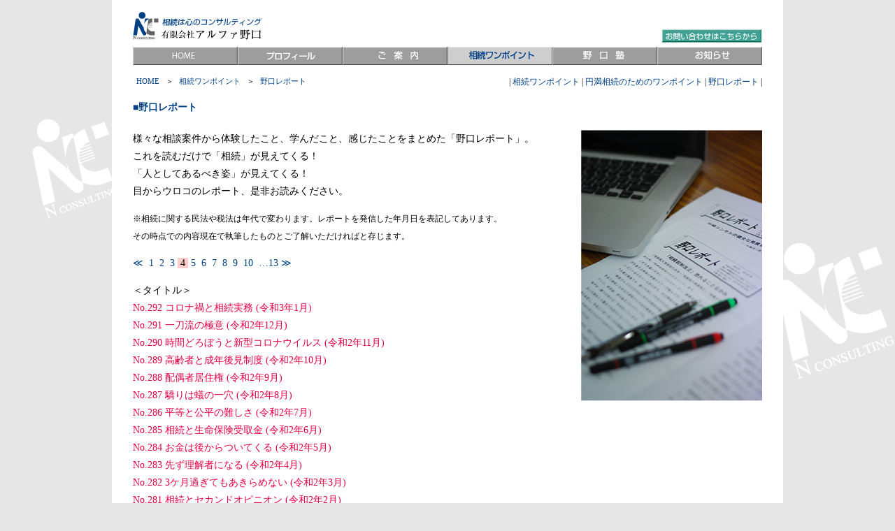

--- FILE ---
content_type: text/html; charset=UTF-8
request_url: https://alfa-n.co.jp/inheritance/report.php?p=4
body_size: 2783
content:
<!DOCTYPE HTML>
<html lang="ja-JP">
<head>
<meta charset="UTF-8" />
<meta name="viewport" content="width=device-width, initial-scale=1">
<title>野口レポート | 相続は心のコンサルティング 有限会社アルファ野口</title>
<link rel="stylesheet" href="../css/basefont.css.php" />
<link rel="stylesheet" href="../css/style.css" />
<script src="//ajax.aspnetcdn.com/ajax/jquery/jquery-1.10.2.min.js"></script>
<script>window.jQuery || document.write('<script src="../inc/jquery-1.10.2.min.js"><\/script>')</script>

</head>
<body class="inheritance report" itemscope itemtype="http://schema.org/Webpage">
<div class="wrapper">

<div id="hd" itemscope itemtype="http://schema.org/Organization">
<div class="logo"><a itemprop="url" href="../"><img itemprop="logo" src="../images/common/logo.png" width="184" height="40" alt="相続は心のコンサルティング 有限会社アルファ野口" /></a></div>
<div class="contact">
<a href="../inquiry/"><img src="../images/common/btn_inq.png" width="144" height="19" alt="お問い合わせ" /></a>
</div>
</div><!-- /#hd -->


<div id="gnavi" itemscope itemtype="http://schema.org/SiteNavigationElement">
<ul>
<li class="g1" itemprop="name"><a itemprop="url" href="../"><img src="../images/common/g1.png" width="150" height="26" alt="HOME" /></a></li>
<li class="g2"><a><img src="../images/common/g2.png" width="150" height="26" alt="プロフィール" /></a>
<ul>
<li itemprop="name"><a itemprop="url" href="../profile/">プロフィール</a></li>
<li itemprop="name"><a itemprop="url" href="../profile/member.php">勉強会メンバー</a></li>
</ul>
</li>
<li class="g3"><a><img src="../images/common/g3.png" width="150" height="26" alt="ご案内" /></a>
<ul>
<li itemprop="name"><a itemprop="url" href="../about/">ご案内</a></li>
<li itemprop="name"><a itemprop="url" href="../about/utility.php">お役立ち内容</a></li>
<li itemprop="name"><a itemprop="url" href="../about/outline.php">会社概要</a></li>
<li itemprop="name"><a itemprop="url" href="../about/logo.php">ロゴマークについて</a></li>
</ul>
</li>
<li class="g4"><a><img src="../images/common/g4.png" width="150" height="26" alt="相続ワンポイント" /></a>
<ul>
<li itemprop="name"><a itemprop="url" href="../inheritance/onepoint.php">円満相続のためのワンポイント</a></li>
<li itemprop="name"><a itemprop="url" href="../inheritance/report.php">野口レポート</a></li>
</ul>
</li>
<li class="g5"><a><img src="../images/common/g5.png" width="150" height="26" alt="野口塾" /></a>
<ul>
<li itemprop="name"><a itemprop="url" href="../school/">野口塾</a></li>
<li itemprop="name"><a itemprop="url" href="../school/philosophy.php">理念</a></li>
</ul>
</li>
<li class="g6" itemprop="name"><a itemprop="url" href="../info/"><img src="../images/common/g6.png" width="150" height="26" alt="お知らせ" /></a></li>
</ul>
</div><!-- /#gnavi -->
<div class="path"><span itemscope itemtype="http://data-vocabulary.org/Breadcrumb"><a itemprop="url" href="../"><span itemprop="title">HOME</span></a></span>  ＞  <span itemscope itemtype="http://data-vocabulary.org/Breadcrumb"><a  itemprop="url" href="./"><span itemprop="title">相続ワンポイント</span></a></span>  ＞  <span itemscope itemtype="http://data-vocabulary.org/Breadcrumb"><a itemprop="url" href="/inheritance/report.php" /><span itemprop="title">野口レポート</span></a></span></div><div class="category_link">| <a href="index.php">相続ワンポイント</a> | <a href="onepoint.php">円満相続のためのワンポイント</a> | <a href="report.php">野口レポート</a>  |</div>

<div id="contents" itemprop="mainContentOfPage" itemscope itemtype="http://schema.org/WebPageElement">    <h1>■野口レポート</h1>
    <img class="fl_r" src="../images/inheritance/p2.jpg" width="259" height="388" alt="" />
    <p>
        様々な相談案件から体験したこと、学んだこと、感じたことをまとめた「野口レポート」。<br />
        これを読むだけで「相続」が見えてくる！<br />
        「人としてあるべき姿」が見えてくる！<br />
        目からウロコのレポート、是非お読みください。
    </p>
    <p>
        <small>※相続に関する民法や税法は年代で変わります。レポートを発信した年月日を表記してあります。<br />その時点での内容現在で執筆したものとご了解いただければと存じます。</small>
    </p>
    <p class='page_navigation'><span><a class='navi_link' href='/inheritance/report.php?p=3' title='前のページ'>≪</a></span> <span class='navi_link'><a href='/inheritance/report.php?p=1' title='1ページ'>&nbsp;1&nbsp;</a></span><span class='navi_link'><a href='/inheritance/report.php?p=2' title='2ページ'>&nbsp;2&nbsp;</a></span><span class='navi_link'><a href='/inheritance/report.php?p=3' title='3ページ'>&nbsp;3&nbsp;</a></span><span class='navi_page'>&nbsp;4&nbsp;</span><span class='navi_link'><a href='/inheritance/report.php?p=5' title='5ページ'>&nbsp;5&nbsp;</a></span><span class='navi_link'><a href='/inheritance/report.php?p=6' title='6ページ'>&nbsp;6&nbsp;</a></span><span class='navi_link'><a href='/inheritance/report.php?p=7' title='7ページ'>&nbsp;7&nbsp;</a></span><span class='navi_link'><a href='/inheritance/report.php?p=8' title='8ページ'>&nbsp;8&nbsp;</a></span><span class='navi_link'><a href='/inheritance/report.php?p=9' title='9ページ'>&nbsp;9&nbsp;</a></span><span class='navi_link'><a href='/inheritance/report.php?p=10' title='10ページ'>&nbsp;10&nbsp;</a></span><span class='navi_link'><a href='/inheritance/report.php?p=13' title='最後のページ'> …13</a></span> <span><a class='navi_link' href='/inheritance/report.php?p=5' title='次のページ'>≫</a></span></p>
    <p class="point">
        ＜タイトル＞<br />
        <a href='./detail.php?id=195'>No.292 コロナ禍と相続実務 (令和3年1月)</a><br /><a href='./detail.php?id=194'>No.291 一刀流の極意 (令和2年12月)</a><br /><a href='./detail.php?id=193'>No.290 時間どろぼうと新型コロナウイルス (令和2年11月)</a><br /><a href='./detail.php?id=192'>No.289 高齢者と成年後見制度 (令和2年10月)</a><br /><a href='./detail.php?id=191'>No.288 配偶者居住権 (令和2年9月)</a><br /><a href='./detail.php?id=190'>No.287 驕りは蟻の一穴 (令和2年8月)</a><br /><a href='./detail.php?id=189'>No.286 平等と公平の難しさ (令和2年7月)</a><br /><a href='./detail.php?id=188'>No.285 相続と生命保険受取金 (令和2年6月)</a><br /><a href='./detail.php?id=187'>No.284 お金は後からついてくる (令和2年5月)</a><br /><a href='./detail.php?id=186'>No.283 先ず理解者になる (令和2年4月)</a><br /><a href='./detail.php?id=185'>No.282 3ケ月過ぎてもあきらめない (令和2年3月)</a><br /><a href='./detail.php?id=184'>No.281 相続とセカンドオピニオン (令和2年2月)</a><br /><a href='./detail.php?id=183'>No.280 ２５年に感謝です (令和2年1月)</a><br /><a href='./detail.php?id=182'>No.279 小規模宅地の特例 (令和元年12月)</a><br /><a href='./detail.php?id=181'>No.278 遺言書あれば天国、なければ地獄 (令和元年11月)</a><br /><a href='./detail.php?id=180'>No.277 弁護士との連携 (令和元年10月)</a><br /><a href='./detail.php?id=179'>No.276 正直に生きる (令和元年9月)</a><br /><a href='./detail.php?id=178'>No.275 借金から子の人生と親の財産を守る (令和元年8月)</a><br /><a href='./detail.php?id=177'>No.274 遺留分侵害額請求権 (令和元年7月)</a><br /><a href='./detail.php?id=175'>No.273 ツイてる ツイてる (令和元年6月)</a><br />
    </p>
    <p class='page_navigation'><span><a class='navi_link' href='/inheritance/report.php?p=3' title='前のページ'>≪</a></span> <span class='navi_link'><a href='/inheritance/report.php?p=1' title='1ページ'>&nbsp;1&nbsp;</a></span><span class='navi_link'><a href='/inheritance/report.php?p=2' title='2ページ'>&nbsp;2&nbsp;</a></span><span class='navi_link'><a href='/inheritance/report.php?p=3' title='3ページ'>&nbsp;3&nbsp;</a></span><span class='navi_page'>&nbsp;4&nbsp;</span><span class='navi_link'><a href='/inheritance/report.php?p=5' title='5ページ'>&nbsp;5&nbsp;</a></span><span class='navi_link'><a href='/inheritance/report.php?p=6' title='6ページ'>&nbsp;6&nbsp;</a></span><span class='navi_link'><a href='/inheritance/report.php?p=7' title='7ページ'>&nbsp;7&nbsp;</a></span><span class='navi_link'><a href='/inheritance/report.php?p=8' title='8ページ'>&nbsp;8&nbsp;</a></span><span class='navi_link'><a href='/inheritance/report.php?p=9' title='9ページ'>&nbsp;9&nbsp;</a></span><span class='navi_link'><a href='/inheritance/report.php?p=10' title='10ページ'>&nbsp;10&nbsp;</a></span><span class='navi_link'><a href='/inheritance/report.php?p=13' title='最後のページ'> …13</a></span> <span><a class='navi_link' href='/inheritance/report.php?p=5' title='次のページ'>≫</a></span></p>
    <p class='pageInformation'>242件中 61～80件目を表示</p>
</div><!-- /#contents -->

<p class="ft_link">
<a href="../sitemap/">サイトマップ</a>
</p>
<div id="ft">
このサイトは有限会社アルファ野口より運営されています。<br />
〒211-0012 神奈川県川崎市中原区中丸子538番地 メルベーユマルダ1F　TEL. 044-422-1337　FAX. 044-455-0208<br />
</div><!-- /#ft -->
<p class="copy">Copyright(C)Alfa Noguchi. All rights reserved.</p>
</div><!-- /.wrapper -->
<script src="../inc/common.js"></script>
</body>
</html>

--- FILE ---
content_type: text/css
request_url: https://alfa-n.co.jp/css/style.css
body_size: 3534
content:
@charset "utf-8";

body,div,dl,dt,dd,ul,li,h1,h2,h3,h4,h5,pre,form,input,th,td,img{margin:0;padding:0;}
table{border-collapse:collapse;border-spacing:0;font-size: 100%;}
img,object{border:0;vertical-align: top;}
ul {list-style:none;}
ol {margin: 0; padding: 0 0 0 1.4em;}
caption,th {text-align:left;}
h1,h2,h3,h4,h5,h6{font-size:100%;}
em,address {font-style: normal;}

p {margin: 0 0 1em;padding: 0;}

body {
  color: #000;
  background: #e6e6e6 url(../images/common/bg_body.png) center top no-repeat;
  background-attachment: fixed;
  font-size: 75%;
  text-align: center;
}
/* font-size ブラウザデフォルト16px x 0.75 = 12px */
@media screen and (max-width: 769px) {
  html, body {
    box-sizing: border-box;
  }
  *,
  *::before,
  *::after {
    box-sizing: inherit;
  }
}
a:link {
  color: #004186;
  text-decoration: none;
}
a:visited {
  color: #00f;
}
img {
  max-width: 100%;
  height: auto;
}

.r {
  text-align: right;
}
.c {
  text-align: center;
}
.fl_r {
  float: right;
  margin-left: 10px;
}
.fl_l {
  float: left;
  margin-right: 15px;
}
.accent,
.emph {
  font-weight: bold;
}
.attention,
.emph,
.alert {
  color: red;
}
a:hover img.alpha {
  opacity: 0.6;
  filter: alpha(opacity=60);
}

/* ====== body ====== */
.wrapper {
  max-width: 900px;
  margin: 0 auto;
  padding: 0 30px;
  background-color: #fff;
  text-align: left;
  line-height: 1.8;
}
@media screen and (max-width: 769px) {
  .wrapper {
    padding: 0;
  }
}

#hd .logo {
  margin-bottom: 10px;
  padding-top: 17px;
}

#hd .contact {
  float: right;
  width: 144px;
  margin-top: -25px;
}
@media screen and (max-width: 769px) {
  #hd {
    text-align: center;
  }
  #hd .contact {
    float: none;
    width: auto;
    margin-top: 0
  }
}

#gnavi {
  clear: both;
  height: 26px;
  margin-bottom: 14px;
}
#gnavi li {
  position: relative;
  float: left;
  width: 150px;
}
.g1 > a,
.g2 > a,
.g3 > a,
.g4 > a,
.g5 > a,
.g6 > a {
  display: block;
  width: 150px;
  height: 26px;
  background: url(../images/common/bgs.png) no-repeat;
}
.g2 > a {
  background-position: -150px 0;
}
.g3 > a {
  background-position: -300px 0;
}
.g4 > a {
  background-position: -450px 0;
}
.g5 > a {
  background-position: -600px 0;
}
.g6 > a {
  background-position: -750px 0;
}
#gnavi li a:hover {
  background-color: #fff;
}
#gnavi li a:hover img,
.home #gnavi .g1 a img,
.profile #gnavi .g2 a img,
.about #gnavi .g3 a img,
.inheritance #gnavi .g4 a img,
.school #gnavi .g5 a img,
.info #gnavi .g6 a img {
  visibility: hidden;
}
#gnavi li ul {
  position: absolute;
  top: 26px;
  background-color: #eeeeef;
  line-height: 1.4;
  z-index: 6;
}
#gnavi li ul li {
  padding: 3px 0;
  background: url(../images/common/bg_nav_line.png) 5px top repeat-y;
}
#gnavi li ul li:last-child {
  background: url(../images/common/bg_nav_line_half.png) 5px center no-repeat;
}
#gnavi li ul a {
  display: block;
  width: auto;
  height: auto;
  padding-left: 20px;
  background: url(../images/common/bg_nav.png) 5px center no-repeat;
}
#gnavi li ul a:hover {
  background-color: transparent;
  text-shadow: 0 0 6px #0ff;
}
@media screen and (max-width: 769px) {
  #gnavi {
    position: sticky;
    top: 0;
    z-index: 10;
    height: auto;
    padding-bottom: 2px;
    background-color: #fff;
  }
  #gnavi > ul {
    display: flex;
    flex-wrap: wrap;
    justify-content: center;
  }
  #gnavi li {
    float: none;
  }
  #gnavi li ul a {
    padding: 5px 0 5px 20px;
  }
}
.path {
  float: left;
  margin-bottom: 15px;
  font-size: 91.6%;
  text-align: left;
}
.path a {
  margin: 0 .5em;
}
.category_link {
  float: right;
}
.category_link a {
  display: inline-block;
}
#contents {
  clear: both;
}
@media screen and (max-width: 769px) {
  #contents {
    padding: 0 10px;
  }
  .path,
  .category_link {
    float: none;
  }
}
.ft_wrapper {
  clear:both;
  background: url(images/bg_wave.png) repeat-x;
}
#ft {
  clear: both;
  padding: 2px 5px;
  border: 1px solid #999;
}
.ft_link {
  text-align: right;
}
#ft,
.copy {
  font-size: 83%;
}
.copy {
  margin-bottom: 0;
  text-align: center;
}

.news {
  margin: 0 0 16px 4px;
}
.news li {
  padding-left: 16px;
  background: url(../images/home/dot_gray.png) 0 .4em no-repeat;
}
.news li.information {
  background-image: url(../images/home/dot_blue.png);
}
.news li.update {
  background-image: url(../images/home/dot_green.png);
}
.news li.seminar {
  background-image: url(../images/home/dot_yellow.png);
}
.news li.onepoint {
  background-image: url(../images/home/dot_violet.png);
}
.news li.report {
  background-image: url(../images/home/dot_red.png);
}
.news .date {
  display: inline-block;
  width: 12em;
}
.block {
  margin: 10px;
}
.pdf {
  text-align: right;
}
.pdf span {
  padding-left: 1em;
  vertical-align: bottom;
}
.link_report a {
  padding: 0 0.5em;
}
.befor_next {
  text-align: center;
}
.befor_next span {
  padding: 0 1em;
}
.befor_next span a {
  padding: 0 0.4em;
/*    font-size: 123%;*/
}
.befor_next span.mark {
  padding: 0 2px;
  font-size: 120%;
}
.bt {
  border-top: 1px solid #999;
}

.page_navigation .navi_page {
  background-color: #fcc;
}

/* ====== home ====== */
.slider-wrapper {
  position: relative;
  height: 460px;
}
@media screen and (max-width: 769px) {
  .slider-wrapper {
    height: auto;
  }
}
.nivo-controlNav {
  position: absolute;
  left: 0;
  bottom: 0;
  width: 100%;
  z-index: 8;
}
.home .info {
  width: 100%;
  min-height: 106px;
  margin-bottom: 10px;
}
.home .info > a {
  float: left;
  width: 184px;
  margin-right: 6px;
}
.home .info > div {
  float: left;
  width: 518px;
  height: 104px;
  border: 1px solid #999;
  box-shadow: inset 1px 1px 3px #ccc, 1px 1px 3px #ccc;
  overflow: hidden;
}
.home .info ._title {
  height: 18px;
  padding: 2px 15px;
  background-color: #888;
  color: #fff;
  text-align: right;
}
.home .info ._title h2 {
  float: left;
}
.home .info ._title a {
  color: #fff;
}
.home .info ul {
  clear: left;
  height: 62px;
  padding: 10px;
  overflow: auto;
  font-size: 116%;/*83%;*/
}
@media screen and (max-width: 769px) {
  .home .info > a {
    float: none;
    display: inline-block;
    margin-bottom: 8px;
  }
  .home .info > div {
    float: none;
    width: auto;
    height: auto;
  }
}

/* ====== profile ====== */
.refine,
.profile .section,
h1 {
  font-size: 116%;
}
.profile h1,
.section h2 {
  margin-bottom: 5px;
  padding: 5px;
  border-top: 1px solid #717071;
  border-bottom: 1px solid #717071;
  line-height: 1.2;
}
.member h1 {
  border: none;
  color: #004186;
}
table,
.section {
  margin-bottom: 20px;
}
.profile .figure img {
  margin-right: 50px;
}
@media screen and (max-width: 769px) {
  .profile .figure img {
    margin-right: 0;
  }
}
th {
  padding-right: 1em;
  font-weight: normal;
  vertical-align: top;
}
.profile .section ul {
  margin-bottom: 10px;
}
.profile .catch {
  color: #004186;
}
.partner h1 {
  margin-bottom: 20px;
}
.p_list ul {
  width: 900px;
  margin-bottom: 20px;
}
.p_list li {
  float: left;
  width: 180px;/*150px;*/
}
.p_list li img {
  margin-bottom: 5px;
}
@media screen and (max-width: 769px) {
  .p_list ul {
    width: auto;
  }
  .p_list li {
    width: 150px;
  }
}
.p_list p {
  display: table-cell;
  height: 4em;
  padding-left: 5px;
  border-left: 4px solid #85b8e4;
  font-size: 116%;
  line-height: 1.2;
  letter-spacing: .6em;
  vertical-align: bottom;
}
.p_list .pa p {
  border-left-color: #bba1cb;
}
.p_list .pb p {
  border-left-color: #a8b78c;
}
.p_list .pc p {
  border-left-color: #9fa0a0;
}
.p_list .pd p {
  border-left-color: #a5d4ad;
}
.p_list .pe p {
  border-left-color: #dba890;
}
.p_list .pf p {
  border-left-color: #f4b4d0;
}
.p_list span {
  display: block;
  font-size: 71%;
  letter-spacing: 0;
}
.member .p_list h2 {
  border-bottom: 1px solid #004186;
  color: #004186;
}
.member .p_list .title {
  margin-bottom: 15px;
  color: #004186;
  font-size: 125%;
}
.j_list li {
  float: left;
  width: 140px;
  margin-right: 30px;
}
.j_list .title {
  border-bottom: 1px solid #004186;
  color: #004186;
}
.j_list p.c {
  font-size: 116%;
  line-height: 1.2;
  letter-spacing: .6em;
}
.j_list img {
  margin-bottom: 5px;
}
@media screen and (max-width: 769px) {
  .j_list li {
    margin-right: 0;
  }
}

/* ====== about ====== */
.about h1,
.inheritance h1{
  margin-bottom: 20px;
  color: #004186;
}
.about .best {
  font-size: 116%;
}
.utility h1 + p {
  color: #004186;
  font-size: 116%;
}
.section h3 {
  color: #008864;
  font-size: 116%;
}
.section.refine h3 {
  font-size: 100%;
}
.outline h1 {
  margin-bottom: 0;
}
#gmap {
  float: left;
  width: 325px;
  height: 215px;
  margin-right: 10px;
}
.history {
  clear: left;
  margin-top: 30px;
}
.outline .history h2 {
  margin-bottom: 0;
  color: #004186;
}
.traffic {
  float: left;
  list-style-type: disc;
  width: 248px;
  padding-left: .5em;
}
@media screen and (max-width: 769px) {
  #gmap {
    float: none;
    width: calc(100vW - 20px);
    margin-right: 0;
  }
  .traffic {
    float: none;
  }
}

/* ====== inheritance ====== */
.inheritance.index #contents > div {
  margin-bottom: 40px;
}
.point a {
  color: #e50044;
}
.back_title {
  color: #004186;
  font-size: 83%;
}
.back_title img {
  float: right;
}
.n_repo {
  margin-bottom: 1em;
  padding: 10px 0;
  border-top: 2px groove #004186;
  border-bottom: 2px groove #004186;
}
h2 + .r {
  margin-top: -2em;
}
.inheritance.onepoint h1 {
  padding-left: 10px;
  background-color: #003f7e;
  color: #fff;
  font-size: 131%;
}
.n_repo .block {
  font-size: 116%;
}
.dt_repo #contents h2 {
  color: #003f7e;
  font-size: 150%;
}
.icon_point {
  min-height: 50px;
  padding-left: 100px;
  padding-top: 10px;
  background: url(../images/inheritance/icon_point.png) no-repeat;
}
p.icon_point {
  padding: 5px 5px 5px 105px;
  background-position: 5px 5px;
  border: 1px solid red;
}
.icon_arrow,
.icon_eq,
.icon_eye {
  display: inline-block;
  padding-left: 25px;
  background: url(../images/inheritance/icon_eye.png) 0 50% no-repeat;
  font-size: 116%;
  font-weight: bold;
}
.icon_arrow {
  background-image: url(../images/inheritance/icon_arrow.png);
}
.icon_eq {
  background-image: url(../images/inheritance/icon_eq.png);
}
.op_unit {
  padding-bottom: 30px;
}
.op_unit h2 {
  margin-bottom: 10px;
  font-size: 150%;
}
.inheritance #contents p {
  font-size: 116%;
}
@media screen and (max-width: 450px) {
  .onepoint h1 + .fl_r,
  .report h1 + .fl_r,
  .outline h1 + .fl_r,
  .refine .fl_r {
    float: none;
    display: block;
    margin: 0 auto 10px;
  }
}
@media screen and (max-width: 769px) {
  h2 + .r {
    margin-top: 0;
  }
}

/* ====== school ====== */
.school h1 {
  margin-bottom: 10px;
  color: #004186;
}
.school h2,
.school .prof a {
  color: #39992d;
}
.school img.fl_r {
  margin-bottom: 30px;
}


/* ====== inquiry ====== */
.inquiry h1 {
  margin-bottom: 20px;
  color: #44af35;
}
.inquiry #contents > div {
  clear: left;
  margin-bottom: 30px;
  padding-left: 100px;
  overflow: hidden;
}
.inquiry #contents > div p {
  overflow: hidden;
}
.inquiry #contents h2 {
  float: left;
  margin-top: 5px;
  margin-left: -100px;
}
@media screen and (max-width: 769px) {
  .inquiry #contents > div {
    padding-left: 0;
  }
  .inquiry #contents h2 {
    float: none;
    margin-left: 0;
  }
}
.inquiry .tel {
  color: #44af35;
  font-size: 333%;
  line-height: 1;
}
.inquiry .fax {
  color: #44af35;
  font-size: 200%;
  line-height: 1;
}
.inquiry .open_hour {
  float: left;
  padding: 0 4px;
  border: 1px solid #ccc;
  box-shadow: 0 0 3px #ccc;
}
.open_hour + small {
  float: left;
  width: 560px;
  margin-left: 5px;
  line-height: 1.2;
}
.inquiry table {
  margin-top: 20px;
}
.inquiry th,
.inquiry td {
  padding: 3px 6px 3px 0;
}
.inquiry th span {
  color: red;
}
.inquiry form .c {
  word-spacing: 2em;
}
.feel_free {
  color: #006;
  font-size: 116%;
  font-weight: bold;
}

/* ====== sitemap ====== */
.sitemap_list ul ul {
  margin-left: 36px;
}
.sitemap_list li {
  margin-bottom: 15px;
}
.sitemap_list li li {
  margin-bottom: 0;
}


/* ====== info ====== */
.info .detail h1 {
  padding-left: 10px;
  background-color: #003f7e;
  color: #fff;
  font-size: 131%;
  margin-bottom: 20px;
}
.info .news,
.info .detail h2 {
  font-size: 116%;
}

/* ====== clearfix ====== */
/* *note* fix 'width' for ie6-7 */
#gnavi:after,
#contents:after,
.home .info:after,
.p_list ul:after,
.outline .section:after,
.j_list ul:after {
  content:'';
  display:table;
  clear:both;
}


--- FILE ---
content_type: application/x-javascript
request_url: https://alfa-n.co.jp/inc/common.js
body_size: -47
content:
const mediaQuery = window.matchMedia('(max-width: 769px)');

function handleTabletChange(e) {
  if (e.matches) {
    $('ul', '#gnavi li').hide();
    $('li', '#gnavi').on('click', function() {
      $(this).find('ul').toggle();
    })
  }
}

mediaQuery.addListener(handleTabletChange);

jQuery(function($){
  handleTabletChange(mediaQuery);

  $('ul','#gnavi li').hide();
  $('li','#gnavi').on('mouseenter',function(){
    $(this).find('ul').show();
  }).on('mouseleave',function(){
    $(this).find('ul').hide();
  });
});
